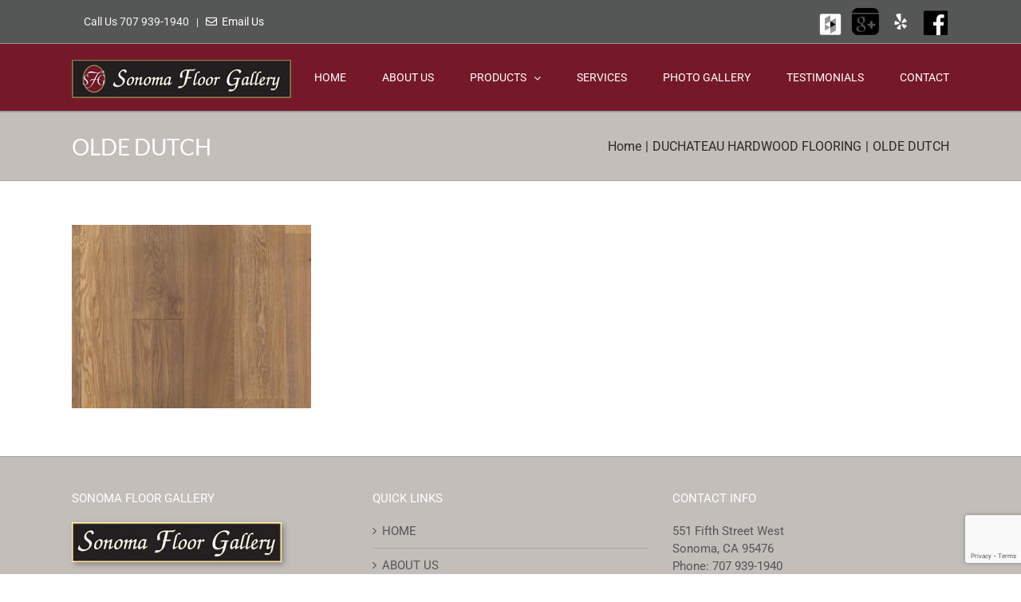

--- FILE ---
content_type: text/html; charset=UTF-8
request_url: https://sonomafloorgallery.com/duchateau/olde-dutch-2/
body_size: 11235
content:
<!DOCTYPE html>
<html class="avada-html-layout-wide avada-html-header-position-top" dir="ltr" lang="en-US" prefix="og: https://ogp.me/ns#" prefix="og: http://ogp.me/ns# fb: http://ogp.me/ns/fb#">
<head>
	<meta http-equiv="X-UA-Compatible" content="IE=edge" />
	<meta http-equiv="Content-Type" content="text/html; charset=utf-8"/>
	<meta name="viewport" content="width=device-width, initial-scale=1" />
	<title>OLDE DUTCH | Sonoma Floor Gallery</title>
	<style>img:is([sizes="auto" i], [sizes^="auto," i]) { contain-intrinsic-size: 3000px 1500px }</style>
	
		<!-- All in One SEO 4.9.0 - aioseo.com -->
	<meta name="robots" content="max-image-preview:large" />
	<link rel="canonical" href="https://sonomafloorgallery.com/duchateau/olde-dutch-2/" />
	<meta name="generator" content="All in One SEO (AIOSEO) 4.9.0" />
		<meta property="og:locale" content="en_US" />
		<meta property="og:site_name" content="Sonoma Floor Gallery | Your Choice for Hardwood Floors Services in Sonoma" />
		<meta property="og:type" content="article" />
		<meta property="og:title" content="OLDE DUTCH | Sonoma Floor Gallery" />
		<meta property="og:url" content="https://sonomafloorgallery.com/duchateau/olde-dutch-2/" />
		<meta property="article:published_time" content="2018-03-30T21:24:36+00:00" />
		<meta property="article:modified_time" content="2018-03-30T21:30:53+00:00" />
		<meta name="twitter:card" content="summary" />
		<meta name="twitter:title" content="OLDE DUTCH | Sonoma Floor Gallery" />
		<script type="application/ld+json" class="aioseo-schema">
			{"@context":"https:\/\/schema.org","@graph":[{"@type":"BreadcrumbList","@id":"https:\/\/sonomafloorgallery.com\/duchateau\/olde-dutch-2\/#breadcrumblist","itemListElement":[{"@type":"ListItem","@id":"https:\/\/sonomafloorgallery.com#listItem","position":1,"name":"Home","item":"https:\/\/sonomafloorgallery.com","nextItem":{"@type":"ListItem","@id":"https:\/\/sonomafloorgallery.com\/duchateau\/olde-dutch-2\/#listItem","name":"OLDE DUTCH"}},{"@type":"ListItem","@id":"https:\/\/sonomafloorgallery.com\/duchateau\/olde-dutch-2\/#listItem","position":2,"name":"OLDE DUTCH","previousItem":{"@type":"ListItem","@id":"https:\/\/sonomafloorgallery.com#listItem","name":"Home"}}]},{"@type":"ItemPage","@id":"https:\/\/sonomafloorgallery.com\/duchateau\/olde-dutch-2\/#itempage","url":"https:\/\/sonomafloorgallery.com\/duchateau\/olde-dutch-2\/","name":"OLDE DUTCH | Sonoma Floor Gallery","inLanguage":"en-US","isPartOf":{"@id":"https:\/\/sonomafloorgallery.com\/#website"},"breadcrumb":{"@id":"https:\/\/sonomafloorgallery.com\/duchateau\/olde-dutch-2\/#breadcrumblist"},"author":{"@id":"https:\/\/sonomafloorgallery.com\/author\/GEDfloor\/#author"},"creator":{"@id":"https:\/\/sonomafloorgallery.com\/author\/GEDfloor\/#author"},"datePublished":"2018-03-30T21:24:36-07:00","dateModified":"2018-03-30T21:30:53-07:00"},{"@type":"Organization","@id":"https:\/\/sonomafloorgallery.com\/#organization","name":"Sonoma Floor Gallery","description":"Your Choice for Hardwood Floors Services in Sonoma","url":"https:\/\/sonomafloorgallery.com\/"},{"@type":"Person","@id":"https:\/\/sonomafloorgallery.com\/author\/GEDfloor\/#author","url":"https:\/\/sonomafloorgallery.com\/author\/GEDfloor\/","name":"GEDfloor","image":{"@type":"ImageObject","@id":"https:\/\/sonomafloorgallery.com\/duchateau\/olde-dutch-2\/#authorImage","url":"https:\/\/secure.gravatar.com\/avatar\/96724fae37120ac9a2a156d2a063fff41f85aef2fc091f761551fce1b76154c5?s=96&d=mm&r=g","width":96,"height":96,"caption":"GEDfloor"}},{"@type":"WebSite","@id":"https:\/\/sonomafloorgallery.com\/#website","url":"https:\/\/sonomafloorgallery.com\/","name":"Sonoma Floor Gallery","description":"Your Choice for Hardwood Floors Services in Sonoma","inLanguage":"en-US","publisher":{"@id":"https:\/\/sonomafloorgallery.com\/#organization"}}]}
		</script>
		<!-- All in One SEO -->

<link rel="alternate" type="application/rss+xml" title="Sonoma Floor Gallery &raquo; Feed" href="https://sonomafloorgallery.com/feed/" />
<link rel="alternate" type="application/rss+xml" title="Sonoma Floor Gallery &raquo; Comments Feed" href="https://sonomafloorgallery.com/comments/feed/" />
					<link rel="shortcut icon" href="https://sonomafloorgallery.com/wp-content/uploads/2018/03/favicon-32x32.jpg" type="image/x-icon" />
		
					<!-- Apple Touch Icon -->
			<link rel="apple-touch-icon" sizes="180x180" href="https://sonomafloorgallery.com/wp-content/uploads/2018/03/apple-icon-114x114.png">
		
					<!-- Android Icon -->
			<link rel="icon" sizes="192x192" href="https://sonomafloorgallery.com/wp-content/uploads/2018/03/apple-icon-57x57.png">
		
					<!-- MS Edge Icon -->
			<meta name="msapplication-TileImage" content="https://sonomafloorgallery.com/wp-content/uploads/2018/03/apple-icon-72x72.png">
				<link rel="alternate" type="application/rss+xml" title="Sonoma Floor Gallery &raquo; OLDE DUTCH Comments Feed" href="https://sonomafloorgallery.com/duchateau/olde-dutch-2/feed/" />
<script type="text/javascript">
/* <![CDATA[ */
window._wpemojiSettings = {"baseUrl":"https:\/\/s.w.org\/images\/core\/emoji\/16.0.1\/72x72\/","ext":".png","svgUrl":"https:\/\/s.w.org\/images\/core\/emoji\/16.0.1\/svg\/","svgExt":".svg","source":{"concatemoji":"https:\/\/sonomafloorgallery.com\/wp-includes\/js\/wp-emoji-release.min.js?ver=6.8.3"}};
/*! This file is auto-generated */
!function(s,n){var o,i,e;function c(e){try{var t={supportTests:e,timestamp:(new Date).valueOf()};sessionStorage.setItem(o,JSON.stringify(t))}catch(e){}}function p(e,t,n){e.clearRect(0,0,e.canvas.width,e.canvas.height),e.fillText(t,0,0);var t=new Uint32Array(e.getImageData(0,0,e.canvas.width,e.canvas.height).data),a=(e.clearRect(0,0,e.canvas.width,e.canvas.height),e.fillText(n,0,0),new Uint32Array(e.getImageData(0,0,e.canvas.width,e.canvas.height).data));return t.every(function(e,t){return e===a[t]})}function u(e,t){e.clearRect(0,0,e.canvas.width,e.canvas.height),e.fillText(t,0,0);for(var n=e.getImageData(16,16,1,1),a=0;a<n.data.length;a++)if(0!==n.data[a])return!1;return!0}function f(e,t,n,a){switch(t){case"flag":return n(e,"\ud83c\udff3\ufe0f\u200d\u26a7\ufe0f","\ud83c\udff3\ufe0f\u200b\u26a7\ufe0f")?!1:!n(e,"\ud83c\udde8\ud83c\uddf6","\ud83c\udde8\u200b\ud83c\uddf6")&&!n(e,"\ud83c\udff4\udb40\udc67\udb40\udc62\udb40\udc65\udb40\udc6e\udb40\udc67\udb40\udc7f","\ud83c\udff4\u200b\udb40\udc67\u200b\udb40\udc62\u200b\udb40\udc65\u200b\udb40\udc6e\u200b\udb40\udc67\u200b\udb40\udc7f");case"emoji":return!a(e,"\ud83e\udedf")}return!1}function g(e,t,n,a){var r="undefined"!=typeof WorkerGlobalScope&&self instanceof WorkerGlobalScope?new OffscreenCanvas(300,150):s.createElement("canvas"),o=r.getContext("2d",{willReadFrequently:!0}),i=(o.textBaseline="top",o.font="600 32px Arial",{});return e.forEach(function(e){i[e]=t(o,e,n,a)}),i}function t(e){var t=s.createElement("script");t.src=e,t.defer=!0,s.head.appendChild(t)}"undefined"!=typeof Promise&&(o="wpEmojiSettingsSupports",i=["flag","emoji"],n.supports={everything:!0,everythingExceptFlag:!0},e=new Promise(function(e){s.addEventListener("DOMContentLoaded",e,{once:!0})}),new Promise(function(t){var n=function(){try{var e=JSON.parse(sessionStorage.getItem(o));if("object"==typeof e&&"number"==typeof e.timestamp&&(new Date).valueOf()<e.timestamp+604800&&"object"==typeof e.supportTests)return e.supportTests}catch(e){}return null}();if(!n){if("undefined"!=typeof Worker&&"undefined"!=typeof OffscreenCanvas&&"undefined"!=typeof URL&&URL.createObjectURL&&"undefined"!=typeof Blob)try{var e="postMessage("+g.toString()+"("+[JSON.stringify(i),f.toString(),p.toString(),u.toString()].join(",")+"));",a=new Blob([e],{type:"text/javascript"}),r=new Worker(URL.createObjectURL(a),{name:"wpTestEmojiSupports"});return void(r.onmessage=function(e){c(n=e.data),r.terminate(),t(n)})}catch(e){}c(n=g(i,f,p,u))}t(n)}).then(function(e){for(var t in e)n.supports[t]=e[t],n.supports.everything=n.supports.everything&&n.supports[t],"flag"!==t&&(n.supports.everythingExceptFlag=n.supports.everythingExceptFlag&&n.supports[t]);n.supports.everythingExceptFlag=n.supports.everythingExceptFlag&&!n.supports.flag,n.DOMReady=!1,n.readyCallback=function(){n.DOMReady=!0}}).then(function(){return e}).then(function(){var e;n.supports.everything||(n.readyCallback(),(e=n.source||{}).concatemoji?t(e.concatemoji):e.wpemoji&&e.twemoji&&(t(e.twemoji),t(e.wpemoji)))}))}((window,document),window._wpemojiSettings);
/* ]]> */
</script>
<style id='wp-emoji-styles-inline-css' type='text/css'>

	img.wp-smiley, img.emoji {
		display: inline !important;
		border: none !important;
		box-shadow: none !important;
		height: 1em !important;
		width: 1em !important;
		margin: 0 0.07em !important;
		vertical-align: -0.1em !important;
		background: none !important;
		padding: 0 !important;
	}
</style>
<link rel='stylesheet' id='aioseo/css/src/vue/standalone/blocks/table-of-contents/global.scss-css' href='https://sonomafloorgallery.com/wp-content/plugins/all-in-one-seo-pack/dist/Lite/assets/css/table-of-contents/global.e90f6d47.css?ver=4.9.0' type='text/css' media='all' />
<link rel='stylesheet' id='mc4wp-form-themes-css' href='https://sonomafloorgallery.com/wp-content/plugins/mailchimp-for-wp/assets/css/form-themes.css?ver=4.10.8' type='text/css' media='all' />
<link rel='stylesheet' id='fusion-dynamic-css-css' href='https://sonomafloorgallery.com/wp-content/uploads/fusion-styles/4dc26f84ad62210d81d38441537f3b19.min.css?ver=3.14' type='text/css' media='all' />
<script type="text/javascript" src="https://sonomafloorgallery.com/wp-includes/js/jquery/jquery.min.js?ver=3.7.1" id="jquery-core-js"></script>
<script type="text/javascript" src="https://sonomafloorgallery.com/wp-includes/js/jquery/jquery-migrate.min.js?ver=3.4.1" id="jquery-migrate-js"></script>
<script type="text/javascript" src="//sonomafloorgallery.com/wp-content/plugins/revslider/sr6/assets/js/rbtools.min.js?ver=6.7.14" async id="tp-tools-js"></script>
<script type="text/javascript" src="//sonomafloorgallery.com/wp-content/plugins/revslider/sr6/assets/js/rs6.min.js?ver=6.7.14" async id="revmin-js"></script>
<link rel="https://api.w.org/" href="https://sonomafloorgallery.com/wp-json/" /><link rel="alternate" title="JSON" type="application/json" href="https://sonomafloorgallery.com/wp-json/wp/v2/media/729" /><link rel="EditURI" type="application/rsd+xml" title="RSD" href="https://sonomafloorgallery.com/xmlrpc.php?rsd" />
<meta name="generator" content="WordPress 6.8.3" />
<link rel='shortlink' href='https://sonomafloorgallery.com/?p=729' />
<link rel="alternate" title="oEmbed (JSON)" type="application/json+oembed" href="https://sonomafloorgallery.com/wp-json/oembed/1.0/embed?url=https%3A%2F%2Fsonomafloorgallery.com%2Fduchateau%2Folde-dutch-2%2F" />
<link rel="alternate" title="oEmbed (XML)" type="text/xml+oembed" href="https://sonomafloorgallery.com/wp-json/oembed/1.0/embed?url=https%3A%2F%2Fsonomafloorgallery.com%2Fduchateau%2Folde-dutch-2%2F&#038;format=xml" />
<style type="text/css" id="css-fb-visibility">@media screen and (max-width: 640px){.fusion-no-small-visibility{display:none !important;}body .sm-text-align-center{text-align:center !important;}body .sm-text-align-left{text-align:left !important;}body .sm-text-align-right{text-align:right !important;}body .sm-text-align-justify{text-align:justify !important;}body .sm-flex-align-center{justify-content:center !important;}body .sm-flex-align-flex-start{justify-content:flex-start !important;}body .sm-flex-align-flex-end{justify-content:flex-end !important;}body .sm-mx-auto{margin-left:auto !important;margin-right:auto !important;}body .sm-ml-auto{margin-left:auto !important;}body .sm-mr-auto{margin-right:auto !important;}body .fusion-absolute-position-small{position:absolute;top:auto;width:100%;}.awb-sticky.awb-sticky-small{ position: sticky; top: var(--awb-sticky-offset,0); }}@media screen and (min-width: 641px) and (max-width: 1024px){.fusion-no-medium-visibility{display:none !important;}body .md-text-align-center{text-align:center !important;}body .md-text-align-left{text-align:left !important;}body .md-text-align-right{text-align:right !important;}body .md-text-align-justify{text-align:justify !important;}body .md-flex-align-center{justify-content:center !important;}body .md-flex-align-flex-start{justify-content:flex-start !important;}body .md-flex-align-flex-end{justify-content:flex-end !important;}body .md-mx-auto{margin-left:auto !important;margin-right:auto !important;}body .md-ml-auto{margin-left:auto !important;}body .md-mr-auto{margin-right:auto !important;}body .fusion-absolute-position-medium{position:absolute;top:auto;width:100%;}.awb-sticky.awb-sticky-medium{ position: sticky; top: var(--awb-sticky-offset,0); }}@media screen and (min-width: 1025px){.fusion-no-large-visibility{display:none !important;}body .lg-text-align-center{text-align:center !important;}body .lg-text-align-left{text-align:left !important;}body .lg-text-align-right{text-align:right !important;}body .lg-text-align-justify{text-align:justify !important;}body .lg-flex-align-center{justify-content:center !important;}body .lg-flex-align-flex-start{justify-content:flex-start !important;}body .lg-flex-align-flex-end{justify-content:flex-end !important;}body .lg-mx-auto{margin-left:auto !important;margin-right:auto !important;}body .lg-ml-auto{margin-left:auto !important;}body .lg-mr-auto{margin-right:auto !important;}body .fusion-absolute-position-large{position:absolute;top:auto;width:100%;}.awb-sticky.awb-sticky-large{ position: sticky; top: var(--awb-sticky-offset,0); }}</style><meta name="generator" content="Powered by Slider Revolution 6.7.14 - responsive, Mobile-Friendly Slider Plugin for WordPress with comfortable drag and drop interface." />
<script>function setREVStartSize(e){
			//window.requestAnimationFrame(function() {
				window.RSIW = window.RSIW===undefined ? window.innerWidth : window.RSIW;
				window.RSIH = window.RSIH===undefined ? window.innerHeight : window.RSIH;
				try {
					var pw = document.getElementById(e.c).parentNode.offsetWidth,
						newh;
					pw = pw===0 || isNaN(pw) || (e.l=="fullwidth" || e.layout=="fullwidth") ? window.RSIW : pw;
					e.tabw = e.tabw===undefined ? 0 : parseInt(e.tabw);
					e.thumbw = e.thumbw===undefined ? 0 : parseInt(e.thumbw);
					e.tabh = e.tabh===undefined ? 0 : parseInt(e.tabh);
					e.thumbh = e.thumbh===undefined ? 0 : parseInt(e.thumbh);
					e.tabhide = e.tabhide===undefined ? 0 : parseInt(e.tabhide);
					e.thumbhide = e.thumbhide===undefined ? 0 : parseInt(e.thumbhide);
					e.mh = e.mh===undefined || e.mh=="" || e.mh==="auto" ? 0 : parseInt(e.mh,0);
					if(e.layout==="fullscreen" || e.l==="fullscreen")
						newh = Math.max(e.mh,window.RSIH);
					else{
						e.gw = Array.isArray(e.gw) ? e.gw : [e.gw];
						for (var i in e.rl) if (e.gw[i]===undefined || e.gw[i]===0) e.gw[i] = e.gw[i-1];
						e.gh = e.el===undefined || e.el==="" || (Array.isArray(e.el) && e.el.length==0)? e.gh : e.el;
						e.gh = Array.isArray(e.gh) ? e.gh : [e.gh];
						for (var i in e.rl) if (e.gh[i]===undefined || e.gh[i]===0) e.gh[i] = e.gh[i-1];
											
						var nl = new Array(e.rl.length),
							ix = 0,
							sl;
						e.tabw = e.tabhide>=pw ? 0 : e.tabw;
						e.thumbw = e.thumbhide>=pw ? 0 : e.thumbw;
						e.tabh = e.tabhide>=pw ? 0 : e.tabh;
						e.thumbh = e.thumbhide>=pw ? 0 : e.thumbh;
						for (var i in e.rl) nl[i] = e.rl[i]<window.RSIW ? 0 : e.rl[i];
						sl = nl[0];
						for (var i in nl) if (sl>nl[i] && nl[i]>0) { sl = nl[i]; ix=i;}
						var m = pw>(e.gw[ix]+e.tabw+e.thumbw) ? 1 : (pw-(e.tabw+e.thumbw)) / (e.gw[ix]);
						newh =  (e.gh[ix] * m) + (e.tabh + e.thumbh);
					}
					var el = document.getElementById(e.c);
					if (el!==null && el) el.style.height = newh+"px";
					el = document.getElementById(e.c+"_wrapper");
					if (el!==null && el) {
						el.style.height = newh+"px";
						el.style.display = "block";
					}
				} catch(e){
					console.log("Failure at Presize of Slider:" + e)
				}
			//});
		  };</script>
		<script type="text/javascript">
			var doc = document.documentElement;
			doc.setAttribute( 'data-useragent', navigator.userAgent );
		</script>
		
	</head>

<body data-rsssl=1 class="attachment wp-singular attachment-template-default attachmentid-729 attachment-jpeg wp-theme-Avada wp-child-theme-Avada-Child-Theme fusion-image-hovers fusion-pagination-sizing fusion-button_type-flat fusion-button_span-no fusion-button_gradient-linear avada-image-rollover-circle-no avada-image-rollover-yes avada-image-rollover-direction-center_vertical fusion-has-button-gradient fusion-body ltr fusion-sticky-header no-tablet-sticky-header no-mobile-sticky-header no-mobile-slidingbar avada-has-rev-slider-styles fusion-disable-outline fusion-sub-menu-fade mobile-logo-pos-left layout-wide-mode avada-has-boxed-modal-shadow-none layout-scroll-offset-full avada-has-zero-margin-offset-top fusion-top-header menu-text-align-center mobile-menu-design-modern fusion-hide-pagination-text fusion-header-layout-v3 avada-responsive avada-footer-fx-none avada-menu-highlight-style-arrow fusion-search-form-classic fusion-main-menu-search-overlay fusion-avatar-square avada-dropdown-styles avada-blog-layout-large avada-blog-archive-layout-large avada-header-shadow-no avada-menu-icon-position-left avada-has-megamenu-shadow avada-has-mainmenu-dropdown-divider avada-has-breadcrumb-mobile-hidden avada-has-titlebar-bar_and_content avada-has-pagination-padding avada-flyout-menu-direction-fade avada-ec-views-v1" data-awb-post-id="729">
		<a class="skip-link screen-reader-text" href="#content">Skip to content</a>

	<div id="boxed-wrapper">
		
		<div id="wrapper" class="fusion-wrapper">
			<div id="home" style="position:relative;top:-1px;"></div>
							
					
			<header class="fusion-header-wrapper">
				<div class="fusion-header-v3 fusion-logo-alignment fusion-logo-left fusion-sticky-menu- fusion-sticky-logo- fusion-mobile-logo-  fusion-mobile-menu-design-modern">
					
<div class="fusion-secondary-header">
	<div class="fusion-row">
		<div class="fusion-alignleft">
									<span style="float:left;color:#fff; padding:15px;"><a href="tel:+1-707-939-1940">Call Us 707 939-1940 </a> <span class="fusion-header-separtor">&nbsp;  | &nbsp;  </span> <a href="/cdn-cgi/l/email-protection#6d04030b022d1e020302000c0b0102021f0a0c0101081f14430e0200" style="color:#fff;"><i class="fa fa-envelope-o"></i>&nbsp;  Email Us</a></span>
			</div>
							<div class="fusion-alignright">
				<div class="fusion-social-links-header"><div class="fusion-social-networks boxed-icons"><div class="fusion-social-networks-wrapper"><a  class="awb-custom-image custom fusion-social-network-icon fusion-tooltip fusion-custom awb-icon-custom" style="position:relative;" data-placement="bottom" data-title="Houzz" data-toggle="tooltip" title="Houzz" href="https://sonomafloorgallery.com/wp-content/uploads/2018/03/houzz_white-e1520996388190.png" target="_blank" rel="noopener noreferrer nofollow"><span class="screen-reader-text">Houzz</span><img src="https://sonomafloorgallery.com/wp-content/uploads/2018/03/houzz_white-e1520996388190.png" style="width:auto;" alt="Houzz" /></a><a  class="awb-custom-image custom fusion-social-network-icon fusion-tooltip fusion-custom awb-icon-custom" style="position:relative;" data-placement="bottom" data-title="Google +" data-toggle="tooltip" title="Google +" href="https://www.google.com/search?q=sonoma+floor+gallery&amp;oq=sonoma+floor+gallery&amp;aqs=chrome..69i57j69i60l3.7207j1j7&amp;sourceid=chrome&amp;ie=UTF-8" target="_blank" rel="noopener noreferrer nofollow"><span class="screen-reader-text">Google +</span><img src="https://sonomafloorgallery.com/wp-content/uploads/2019/03/icons8-google-plus-60px.png" style="width:auto;" alt="Google +" /></a><a  class="awb-custom-image custom fusion-social-network-icon fusion-tooltip fusion-custom awb-icon-custom" style="position:relative;" data-placement="bottom" data-title="Yelp" data-toggle="tooltip" title="Yelp" href="https://sonomafloorgallery.com/wp-content/uploads/2018/03/Yelp_burst_white-e1520996727140.png" target="_blank" rel="noopener noreferrer nofollow"><span class="screen-reader-text">Yelp</span><img src="https://sonomafloorgallery.com/wp-content/uploads/2018/03/Yelp_burst_white-e1520996727140.png" style="width:auto;" alt="Yelp" /></a><a  class="awb-custom-image custom fusion-social-network-icon fusion-tooltip fusion-custom awb-icon-custom" style="position:relative;" data-placement="bottom" data-title="Facebook" data-toggle="tooltip" title="Facebook" href="https://sonomafloorgallery.com/wp-content/uploads/2018/03/FB-fLogo-white-e1520996887747.png" target="_blank" rel="noopener noreferrer nofollow"><span class="screen-reader-text">Facebook</span><img src="https://sonomafloorgallery.com/wp-content/uploads/2018/03/FB-fLogo-white-e1520996887747.png" style="width:auto;" alt="Facebook" /></a></div></div></div>
			</div>
			</div>
</div>
<div class="fusion-header-sticky-height"></div>
<div class="fusion-header">
	<div class="fusion-row">
					<div class="fusion-logo" data-margin-top="20px" data-margin-bottom="10px" data-margin-left="0px" data-margin-right="0px">
			<a class="fusion-logo-link"  href="https://sonomafloorgallery.com/" >

						<!-- standard logo -->
			<img src="https://sonomafloorgallery.com/wp-content/uploads/2018/04/logoSm275.png" srcset="https://sonomafloorgallery.com/wp-content/uploads/2018/04/logoSm275.png 1x" width="275" height="48" alt="Sonoma Floor Gallery Logo" data-retina_logo_url="" class="fusion-standard-logo" />

			
					</a>
		</div>		<nav class="fusion-main-menu" aria-label="Main Menu"><div class="fusion-overlay-search">		<form role="search" class="searchform fusion-search-form  fusion-search-form-classic" method="get" action="https://sonomafloorgallery.com/">
			<div class="fusion-search-form-content">

				
				<div class="fusion-search-field search-field">
					<label><span class="screen-reader-text">Search for:</span>
													<input type="search" value="" name="s" class="s" placeholder="Search..." required aria-required="true" aria-label="Search..."/>
											</label>
				</div>
				<div class="fusion-search-button search-button">
					<input type="submit" class="fusion-search-submit searchsubmit" aria-label="Search" value="&#xf002;" />
									</div>

				
			</div>


			
		</form>
		<div class="fusion-search-spacer"></div><a href="#" role="button" aria-label="Close Search" class="fusion-close-search"></a></div><ul id="menu-main" class="fusion-menu"><li  id="menu-item-50"  class="menu-item menu-item-type-post_type menu-item-object-page menu-item-home menu-item-50"  data-item-id="50"><a  href="https://sonomafloorgallery.com/" class="fusion-arrow-highlight"><span class="menu-text">HOME<span class="fusion-arrow-svg"><svg height="12px" width="23px">
					<path d="M0 0 L11.5 12 L23 0 Z" fill="#751829" class="header_border_color_stroke" stroke-width="1"/>
					</svg></span></span></a></li><li  id="menu-item-49"  class="menu-item menu-item-type-post_type menu-item-object-page menu-item-49"  data-item-id="49"><a  href="https://sonomafloorgallery.com/about-us/" class="fusion-arrow-highlight"><span class="menu-text">ABOUT US<span class="fusion-arrow-svg"><svg height="12px" width="23px">
					<path d="M0 0 L11.5 12 L23 0 Z" fill="#751829" class="header_border_color_stroke" stroke-width="1"/>
					</svg></span></span></a></li><li  id="menu-item-372"  class="menu-item menu-item-type-custom menu-item-object-custom menu-item-has-children menu-item-372 fusion-dropdown-menu"  data-item-id="372"><a  href="#" class="fusion-arrow-highlight"><span class="menu-text">PRODUCTS<span class="fusion-arrow-svg"><svg height="12px" width="23px">
					<path d="M0 0 L11.5 12 L23 0 Z" fill="#751829" class="header_border_color_stroke" stroke-width="1"/>
					</svg></span><span class="fusion-dropdown-svg"><svg height="12px" width="23px">
						<path d="M0 12 L11.5 0 L23 12 Z" fill="rgba(117,24,41,0.9)"/>
						</svg></span></span> <span class="fusion-caret"><i class="fusion-dropdown-indicator" aria-hidden="true"></i></span></a><ul class="sub-menu"><li  id="menu-item-514"  class="menu-item menu-item-type-custom menu-item-object-custom menu-item-514 fusion-dropdown-submenu" ><a  href="https://sonomafloorgallery.com/hardwood-flooring-products/" class="fusion-arrow-highlight"><span>HARDWOOD FLOORING</span></a></li><li  id="menu-item-51"  class="menu-item menu-item-type-custom menu-item-object-custom menu-item-51 fusion-dropdown-submenu" ><a  target="_blank" rel="noopener noreferrer" href="http://www.sonomafloorgalleryblinds.com/" class="fusion-arrow-highlight"><span>WINDOW COVERINGS</span></a></li><li  id="menu-item-45"  class="menu-item menu-item-type-post_type menu-item-object-page menu-item-45 fusion-dropdown-submenu" ><a  href="https://sonomafloorgallery.com/counter-tops-tile/" class="fusion-arrow-highlight"><span>STONE &#038; TILE</span></a></li><li  id="menu-item-43"  class="menu-item menu-item-type-post_type menu-item-object-page menu-item-43 fusion-dropdown-submenu" ><a  href="https://sonomafloorgallery.com/area-rugs/" class="fusion-arrow-highlight"><span>AREA RUGS</span></a></li></ul></li><li  id="menu-item-47"  class="menu-item menu-item-type-post_type menu-item-object-page menu-item-47"  data-item-id="47"><a  href="https://sonomafloorgallery.com/installation-services/" class="fusion-arrow-highlight"><span class="menu-text">SERVICES<span class="fusion-arrow-svg"><svg height="12px" width="23px">
					<path d="M0 0 L11.5 12 L23 0 Z" fill="#751829" class="header_border_color_stroke" stroke-width="1"/>
					</svg></span></span></a></li><li  id="menu-item-42"  class="menu-item menu-item-type-post_type menu-item-object-page menu-item-42"  data-item-id="42"><a  href="https://sonomafloorgallery.com/photo-gallery/" class="fusion-arrow-highlight"><span class="menu-text">PHOTO GALLERY<span class="fusion-arrow-svg"><svg height="12px" width="23px">
					<path d="M0 0 L11.5 12 L23 0 Z" fill="#751829" class="header_border_color_stroke" stroke-width="1"/>
					</svg></span></span></a></li><li  id="menu-item-41"  class="menu-item menu-item-type-post_type menu-item-object-page menu-item-41"  data-item-id="41"><a  href="https://sonomafloorgallery.com/testimonials/" class="fusion-arrow-highlight"><span class="menu-text">TESTIMONIALS<span class="fusion-arrow-svg"><svg height="12px" width="23px">
					<path d="M0 0 L11.5 12 L23 0 Z" fill="#751829" class="header_border_color_stroke" stroke-width="1"/>
					</svg></span></span></a></li><li  id="menu-item-1123"  class="menu-item menu-item-type-post_type menu-item-object-page menu-item-1123"  data-item-id="1123"><a  href="https://sonomafloorgallery.com/contact/" class="fusion-arrow-highlight"><span class="menu-text">CONTACT<span class="fusion-arrow-svg"><svg height="12px" width="23px">
					<path d="M0 0 L11.5 12 L23 0 Z" fill="#751829" class="header_border_color_stroke" stroke-width="1"/>
					</svg></span></span></a></li></ul></nav>	<div class="fusion-mobile-menu-icons">
							<a href="#" class="fusion-icon awb-icon-bars" aria-label="Toggle mobile menu" aria-expanded="false"></a>
		
		
		
			</div>

<nav class="fusion-mobile-nav-holder fusion-mobile-menu-text-align-left" aria-label="Main Menu Mobile"></nav>

					</div>
</div>
				</div>
				<div class="fusion-clearfix"></div>
			</header>
								
							<div id="sliders-container" class="fusion-slider-visibility">
					</div>
				
					
							
			<section class="avada-page-titlebar-wrapper" aria-label="Page Title Bar">
	<div class="fusion-page-title-bar fusion-page-title-bar-none fusion-page-title-bar-left">
		<div class="fusion-page-title-row">
			<div class="fusion-page-title-wrapper">
				<div class="fusion-page-title-captions">

																							<h1 class="entry-title">OLDE DUTCH</h1>

											
					
				</div>

															<div class="fusion-page-title-secondary">
							<nav class="fusion-breadcrumbs" aria-label="Breadcrumb"><ol class="awb-breadcrumb-list"><li class="fusion-breadcrumb-item awb-breadcrumb-sep awb-home" ><a href="https://sonomafloorgallery.com" class="fusion-breadcrumb-link"><span >Home</span></a></li><li class="fusion-breadcrumb-item awb-breadcrumb-sep" ><a href="https://sonomafloorgallery.com/duchateau/" class="fusion-breadcrumb-link"><span >DUCHATEAU HARDWOOD FLOORING</span></a></li><li class="fusion-breadcrumb-item"  aria-current="page"><span  class="breadcrumb-leaf">OLDE DUTCH</span></li></ol></nav>						</div>
									
			</div>
		</div>
	</div>
</section>

						<main id="main" class="clearfix ">
				<div class="fusion-row" style="">
<section id="content" style="width: 100%;">
					<div id="post-729" class="post-729 attachment type-attachment status-inherit hentry">
			<span class="entry-title rich-snippet-hidden">OLDE DUTCH</span><span class="vcard rich-snippet-hidden"><span class="fn"><a href="https://sonomafloorgallery.com/author/GEDfloor/" title="Posts by GEDfloor" rel="author">GEDfloor</a></span></span><span class="updated rich-snippet-hidden">2018-03-30T21:30:53-07:00</span>
									
			<div class="post-content">
				<p class="attachment"><a data-rel="iLightbox[postimages]" data-title="" data-caption="" href='https://sonomafloorgallery.com/wp-content/uploads/2018/03/Olde-Dutch.jpg'><img fetchpriority="high" decoding="async" width="300" height="230" src="https://sonomafloorgallery.com/wp-content/uploads/2018/03/Olde-Dutch-300x230.jpg" class="attachment-medium size-medium" alt="OLDE DUTCH" srcset="https://sonomafloorgallery.com/wp-content/uploads/2018/03/Olde-Dutch-200x153.jpg 200w, https://sonomafloorgallery.com/wp-content/uploads/2018/03/Olde-Dutch-300x230.jpg 300w, https://sonomafloorgallery.com/wp-content/uploads/2018/03/Olde-Dutch.jpg 400w" sizes="(max-width: 300px) 100vw, 300px" /></a></p>
							</div>
																													</div>
	</section>
						
					</div>  <!-- fusion-row -->
				</main>  <!-- #main -->
				
				
								
					
		<div class="fusion-footer">
					
	<footer class="fusion-footer-widget-area fusion-widget-area">
		<div class="fusion-row">
			<div class="fusion-columns fusion-columns-3 fusion-widget-area">
				
																									<div class="fusion-column col-lg-4 col-md-4 col-sm-4">
							<style type="text/css" data-id="text-6">@media (max-width: 800px){#text-6{text-align:initial !important;}}</style><section id="text-6" class="fusion-widget-mobile-align-initial fusion-widget-align-left fusion-footer-widget-column widget widget_text" style="text-align: left;"><h4 class="widget-title">SONOMA FLOOR GALLERY</h4>			<div class="textwidget"><div class="fusion-image-element fusion-image-align-left in-legacy-container" style="text-align:left;--awb-caption-title-font-family:var(--h2_typography-font-family);--awb-caption-title-font-weight:var(--h2_typography-font-weight);--awb-caption-title-font-style:var(--h2_typography-font-style);--awb-caption-title-size:var(--h2_typography-font-size);--awb-caption-title-transform:var(--h2_typography-text-transform);--awb-caption-title-line-height:var(--h2_typography-line-height);--awb-caption-title-letter-spacing:var(--h2_typography-letter-spacing);"><span class=" fusion-imageframe imageframe-dropshadow imageframe-1 hover-type-none" style="-webkit-box-shadow: 3px 3px 7px rgba(0,0,0,0.3);box-shadow: 3px 3px 7px rgba(0,0,0,0.3);margin-right:25px;float:left;"><img decoding="async" width="263" height="50" title="Sonoma-Floor-Gallery" src="https://sonomafloorgallery.com/wp-content/uploads/2018/12/Sonoma-Floor-Gallery.jpg" alt class="img-responsive wp-image-1963" srcset="https://sonomafloorgallery.com/wp-content/uploads/2018/12/Sonoma-Floor-Gallery-200x38.jpg 200w, https://sonomafloorgallery.com/wp-content/uploads/2018/12/Sonoma-Floor-Gallery.jpg 263w" sizes="(max-width: 800px) 100vw, 263px" /></span></div></div>
		<div style="clear:both;"></div></section><section id="text-7" class="fusion-footer-widget-column widget widget_text"><h4 class="widget-title">ABOUT</h4>			<div class="textwidget">Sonoma Floor Gallery is Sonoma’s premier surface resource for your home or business. Our large selection of hardwood floors, sophisticated tiles, luxurious wall covering and counter tops will help bring your designs to life.</div>
		<div style="clear:both;"></div></section>																					</div>
																										<div class="fusion-column col-lg-4 col-md-4 col-sm-4">
							<section id="nav_menu-2" class="fusion-footer-widget-column widget widget_nav_menu"><h4 class="widget-title">QUICK LINKS</h4><div class="menu-quick-links-container"><ul id="menu-quick-links" class="menu"><li id="menu-item-279" class="menu-item menu-item-type-post_type menu-item-object-page menu-item-home menu-item-279"><a href="https://sonomafloorgallery.com/">HOME</a></li>
<li id="menu-item-278" class="menu-item menu-item-type-post_type menu-item-object-page menu-item-278"><a href="https://sonomafloorgallery.com/about-us/">ABOUT US</a></li>
<li id="menu-item-371" class="menu-item menu-item-type-custom menu-item-object-custom menu-item-371"><a href="https://sonomafloorgallery.com/hardwood-flooring-products/">PRODUCTS</a></li>
<li id="menu-item-276" class="menu-item menu-item-type-post_type menu-item-object-page menu-item-276"><a href="https://sonomafloorgallery.com/installation-services/">SERVICES</a></li>
<li id="menu-item-275" class="menu-item menu-item-type-post_type menu-item-object-page menu-item-275"><a href="https://sonomafloorgallery.com/photo-gallery/">PHOTO GALLERY</a></li>
<li id="menu-item-274" class="menu-item menu-item-type-post_type menu-item-object-page menu-item-274"><a href="https://sonomafloorgallery.com/testimonials/">TESTIMONIALS</a></li>
<li id="menu-item-1416" class="menu-item menu-item-type-post_type menu-item-object-page menu-item-1416"><a href="https://sonomafloorgallery.com/contact/">CONTACT</a></li>
</ul></div><div style="clear:both;"></div></section>																					</div>
																										<div class="fusion-column fusion-column-last col-lg-4 col-md-4 col-sm-4">
							<style type="text/css" data-id="contact_info-widget-2">@media (max-width: 800px){#contact_info-widget-2{text-align:initial !important;}}</style><section id="contact_info-widget-2" class="fusion-widget-mobile-align-initial fusion-widget-align-left fusion-footer-widget-column widget contact_info" style="text-align: left;"><h4 class="widget-title">Contact Info</h4>
		<div class="contact-info-container">
							<p class="address">551 Fifth Street West <br> Sonoma, CA 95476</p>
			
							<p class="phone">Phone: <a href="tel:707 939-1940">707 939-1940</a></p>
			
			
			
												<p class="email">Email: <a href="/cdn-cgi/l/email-protection#[base64]">Sonoma Floor Gallery</a></p>
							
					</div>
		<div style="clear:both;"></div></section><section id="text-8" class="fusion-footer-widget-column widget widget_text" style="border-style: solid;border-color:transparent;border-width:0px;"><h4 class="widget-title">member</h4>			<div class="textwidget"><div class="fusion-image-element fusion-image-align-left in-legacy-container" style="text-align:left;--awb-caption-title-font-family:var(--h2_typography-font-family);--awb-caption-title-font-weight:var(--h2_typography-font-weight);--awb-caption-title-font-style:var(--h2_typography-font-style);--awb-caption-title-size:var(--h2_typography-font-size);--awb-caption-title-transform:var(--h2_typography-text-transform);--awb-caption-title-line-height:var(--h2_typography-line-height);--awb-caption-title-letter-spacing:var(--h2_typography-letter-spacing);"><span class=" fusion-imageframe imageframe-none imageframe-2 hover-type-none" style="margin-right:25px;float:left;"><img decoding="async" width="150" height="150" title="National Wood Flooring Association" src="https://sonomafloorgallery.com/wp-content/uploads/2018/04/nfta150.jpg" alt class="img-responsive wp-image-1555" srcset="https://sonomafloorgallery.com/wp-content/uploads/2018/04/nfta150-66x66.jpg 66w, https://sonomafloorgallery.com/wp-content/uploads/2018/04/nfta150.jpg 150w" sizes="(max-width: 150px) 100vw, 150px" /></span></div></div>
		<div style="clear:both;"></div></section>																					</div>
																																				
				<div class="fusion-clearfix"></div>
			</div> <!-- fusion-columns -->
		</div> <!-- fusion-row -->
	</footer> <!-- fusion-footer-widget-area -->

	
	<footer id="footer" class="fusion-footer-copyright-area fusion-footer-copyright-center">
		<div class="fusion-row">
			<div class="fusion-copyright-content">

				<div class="fusion-copyright-notice">
		<div>
		© Copyright 2017 - <script data-cfasync="false" src="/cdn-cgi/scripts/5c5dd728/cloudflare-static/email-decode.min.js"></script><script>document.write(new Date().getFullYear());</script> | All Rights Reserved | 
<br>
We and our partners use cookies to deliver our services. By using our website, you agree to the use of cookies as  described in our <a href="https://sonomafloorgallery.com/privacy-policy/" target="_blank">  Privacy Policy</a>	</div>
</div>

			</div> <!-- fusion-fusion-copyright-content -->
		</div> <!-- fusion-row -->
	</footer> <!-- #footer -->
		</div> <!-- fusion-footer -->

		
																</div> <!-- wrapper -->
		</div> <!-- #boxed-wrapper -->
				<a class="fusion-one-page-text-link fusion-page-load-link" tabindex="-1" href="#" aria-hidden="true">Page load link</a>

		<div class="avada-footer-scripts">
			<script type="text/javascript">var fusionNavIsCollapsed=function(e){var t,n;window.innerWidth<=e.getAttribute("data-breakpoint")?(e.classList.add("collapse-enabled"),e.classList.remove("awb-menu_desktop"),e.classList.contains("expanded")||window.dispatchEvent(new CustomEvent("fusion-mobile-menu-collapsed",{detail:{nav:e}})),(n=e.querySelectorAll(".menu-item-has-children.expanded")).length&&n.forEach(function(e){e.querySelector(".awb-menu__open-nav-submenu_mobile").setAttribute("aria-expanded","false")})):(null!==e.querySelector(".menu-item-has-children.expanded .awb-menu__open-nav-submenu_click")&&e.querySelector(".menu-item-has-children.expanded .awb-menu__open-nav-submenu_click").click(),e.classList.remove("collapse-enabled"),e.classList.add("awb-menu_desktop"),null!==e.querySelector(".awb-menu__main-ul")&&e.querySelector(".awb-menu__main-ul").removeAttribute("style")),e.classList.add("no-wrapper-transition"),clearTimeout(t),t=setTimeout(()=>{e.classList.remove("no-wrapper-transition")},400),e.classList.remove("loading")},fusionRunNavIsCollapsed=function(){var e,t=document.querySelectorAll(".awb-menu");for(e=0;e<t.length;e++)fusionNavIsCollapsed(t[e])};function avadaGetScrollBarWidth(){var e,t,n,l=document.createElement("p");return l.style.width="100%",l.style.height="200px",(e=document.createElement("div")).style.position="absolute",e.style.top="0px",e.style.left="0px",e.style.visibility="hidden",e.style.width="200px",e.style.height="150px",e.style.overflow="hidden",e.appendChild(l),document.body.appendChild(e),t=l.offsetWidth,e.style.overflow="scroll",t==(n=l.offsetWidth)&&(n=e.clientWidth),document.body.removeChild(e),jQuery("html").hasClass("awb-scroll")&&10<t-n?10:t-n}fusionRunNavIsCollapsed(),window.addEventListener("fusion-resize-horizontal",fusionRunNavIsCollapsed);</script>
		<script>
			window.RS_MODULES = window.RS_MODULES || {};
			window.RS_MODULES.modules = window.RS_MODULES.modules || {};
			window.RS_MODULES.waiting = window.RS_MODULES.waiting || [];
			window.RS_MODULES.defered = false;
			window.RS_MODULES.moduleWaiting = window.RS_MODULES.moduleWaiting || {};
			window.RS_MODULES.type = 'compiled';
		</script>
		<script type="speculationrules">
{"prefetch":[{"source":"document","where":{"and":[{"href_matches":"\/*"},{"not":{"href_matches":["\/wp-*.php","\/wp-admin\/*","\/wp-content\/uploads\/*","\/wp-content\/*","\/wp-content\/plugins\/*","\/wp-content\/themes\/Avada-Child-Theme\/*","\/wp-content\/themes\/Avada\/*","\/*\\?(.+)"]}},{"not":{"selector_matches":"a[rel~=\"nofollow\"]"}},{"not":{"selector_matches":".no-prefetch, .no-prefetch a"}}]},"eagerness":"conservative"}]}
</script>
<link rel='stylesheet' id='rs-plugin-settings-css' href='//sonomafloorgallery.com/wp-content/plugins/revslider/sr6/assets/css/rs6.css?ver=6.7.14' type='text/css' media='all' />
<style id='rs-plugin-settings-inline-css' type='text/css'>
#rs-demo-id {}
</style>
<script type="module"  src="https://sonomafloorgallery.com/wp-content/plugins/all-in-one-seo-pack/dist/Lite/assets/table-of-contents.95d0dfce.js?ver=4.9.0" id="aioseo/js/src/vue/standalone/blocks/table-of-contents/frontend.js-js"></script>
<script type="text/javascript" src="https://sonomafloorgallery.com/wp-includes/js/dist/hooks.min.js?ver=4d63a3d491d11ffd8ac6" id="wp-hooks-js"></script>
<script type="text/javascript" src="https://sonomafloorgallery.com/wp-includes/js/dist/i18n.min.js?ver=5e580eb46a90c2b997e6" id="wp-i18n-js"></script>
<script type="text/javascript" id="wp-i18n-js-after">
/* <![CDATA[ */
wp.i18n.setLocaleData( { 'text direction\u0004ltr': [ 'ltr' ] } );
/* ]]> */
</script>
<script type="text/javascript" src="https://sonomafloorgallery.com/wp-content/plugins/contact-form-7/includes/swv/js/index.js?ver=6.1.3" id="swv-js"></script>
<script type="text/javascript" id="contact-form-7-js-before">
/* <![CDATA[ */
var wpcf7 = {
    "api": {
        "root": "https:\/\/sonomafloorgallery.com\/wp-json\/",
        "namespace": "contact-form-7\/v1"
    }
};
/* ]]> */
</script>
<script type="text/javascript" src="https://sonomafloorgallery.com/wp-content/plugins/contact-form-7/includes/js/index.js?ver=6.1.3" id="contact-form-7-js"></script>
<script type="text/javascript" src="https://sonomafloorgallery.com/wp-includes/js/comment-reply.min.js?ver=6.8.3" id="comment-reply-js" async="async" data-wp-strategy="async"></script>
<script type="text/javascript" src="https://www.google.com/recaptcha/api.js?render=6Lfcbt0bAAAAALG7Pbqf9XCwS8uFx6AqQQ445dmo&amp;ver=3.0" id="google-recaptcha-js"></script>
<script type="text/javascript" src="https://sonomafloorgallery.com/wp-includes/js/dist/vendor/wp-polyfill.min.js?ver=3.15.0" id="wp-polyfill-js"></script>
<script type="text/javascript" id="wpcf7-recaptcha-js-before">
/* <![CDATA[ */
var wpcf7_recaptcha = {
    "sitekey": "6Lfcbt0bAAAAALG7Pbqf9XCwS8uFx6AqQQ445dmo",
    "actions": {
        "homepage": "homepage",
        "contactform": "contactform"
    }
};
/* ]]> */
</script>
<script type="text/javascript" src="https://sonomafloorgallery.com/wp-content/plugins/contact-form-7/modules/recaptcha/index.js?ver=6.1.3" id="wpcf7-recaptcha-js"></script>
<script type="text/javascript" src="https://sonomafloorgallery.com/wp-content/uploads/fusion-scripts/69b002ad5c2e8c7d86eb3c2f9eed06f2.min.js?ver=3.14" id="fusion-scripts-js"></script>
				<script type="text/javascript">
				jQuery( document ).ready( function() {
					var ajaxurl = 'https://sonomafloorgallery.com/wp-admin/admin-ajax.php';
					if ( 0 < jQuery( '.fusion-login-nonce' ).length ) {
						jQuery.get( ajaxurl, { 'action': 'fusion_login_nonce' }, function( response ) {
							jQuery( '.fusion-login-nonce' ).html( response );
						});
					}
				});
				</script>
				<script type="application/ld+json">{"@context":"https:\/\/schema.org","@type":"BreadcrumbList","itemListElement":[{"@type":"ListItem","position":1,"name":"Home","item":"https:\/\/sonomafloorgallery.com"},{"@type":"ListItem","position":2,"name":"DUCHATEAU HARDWOOD FLOORING","item":"https:\/\/sonomafloorgallery.com\/duchateau\/"}]}</script>		</div>

			<section class="to-top-container to-top-right" aria-labelledby="awb-to-top-label">
		<a href="#" id="toTop" class="fusion-top-top-link">
			<span id="awb-to-top-label" class="screen-reader-text">Go to Top</span>

					</a>
	</section>
		<script defer src="https://static.cloudflareinsights.com/beacon.min.js/vcd15cbe7772f49c399c6a5babf22c1241717689176015" integrity="sha512-ZpsOmlRQV6y907TI0dKBHq9Md29nnaEIPlkf84rnaERnq6zvWvPUqr2ft8M1aS28oN72PdrCzSjY4U6VaAw1EQ==" data-cf-beacon='{"version":"2024.11.0","token":"3cb1d98e48f2434db009db3d5303ecec","r":1,"server_timing":{"name":{"cfCacheStatus":true,"cfEdge":true,"cfExtPri":true,"cfL4":true,"cfOrigin":true,"cfSpeedBrain":true},"location_startswith":null}}' crossorigin="anonymous"></script>
</body>
</html>


--- FILE ---
content_type: text/html; charset=utf-8
request_url: https://www.google.com/recaptcha/api2/anchor?ar=1&k=6Lfcbt0bAAAAALG7Pbqf9XCwS8uFx6AqQQ445dmo&co=aHR0cHM6Ly9zb25vbWFmbG9vcmdhbGxlcnkuY29tOjQ0Mw..&hl=en&v=TkacYOdEJbdB_JjX802TMer9&size=invisible&anchor-ms=20000&execute-ms=15000&cb=4zsec5ayo79f
body_size: 45696
content:
<!DOCTYPE HTML><html dir="ltr" lang="en"><head><meta http-equiv="Content-Type" content="text/html; charset=UTF-8">
<meta http-equiv="X-UA-Compatible" content="IE=edge">
<title>reCAPTCHA</title>
<style type="text/css">
/* cyrillic-ext */
@font-face {
  font-family: 'Roboto';
  font-style: normal;
  font-weight: 400;
  src: url(//fonts.gstatic.com/s/roboto/v18/KFOmCnqEu92Fr1Mu72xKKTU1Kvnz.woff2) format('woff2');
  unicode-range: U+0460-052F, U+1C80-1C8A, U+20B4, U+2DE0-2DFF, U+A640-A69F, U+FE2E-FE2F;
}
/* cyrillic */
@font-face {
  font-family: 'Roboto';
  font-style: normal;
  font-weight: 400;
  src: url(//fonts.gstatic.com/s/roboto/v18/KFOmCnqEu92Fr1Mu5mxKKTU1Kvnz.woff2) format('woff2');
  unicode-range: U+0301, U+0400-045F, U+0490-0491, U+04B0-04B1, U+2116;
}
/* greek-ext */
@font-face {
  font-family: 'Roboto';
  font-style: normal;
  font-weight: 400;
  src: url(//fonts.gstatic.com/s/roboto/v18/KFOmCnqEu92Fr1Mu7mxKKTU1Kvnz.woff2) format('woff2');
  unicode-range: U+1F00-1FFF;
}
/* greek */
@font-face {
  font-family: 'Roboto';
  font-style: normal;
  font-weight: 400;
  src: url(//fonts.gstatic.com/s/roboto/v18/KFOmCnqEu92Fr1Mu4WxKKTU1Kvnz.woff2) format('woff2');
  unicode-range: U+0370-0377, U+037A-037F, U+0384-038A, U+038C, U+038E-03A1, U+03A3-03FF;
}
/* vietnamese */
@font-face {
  font-family: 'Roboto';
  font-style: normal;
  font-weight: 400;
  src: url(//fonts.gstatic.com/s/roboto/v18/KFOmCnqEu92Fr1Mu7WxKKTU1Kvnz.woff2) format('woff2');
  unicode-range: U+0102-0103, U+0110-0111, U+0128-0129, U+0168-0169, U+01A0-01A1, U+01AF-01B0, U+0300-0301, U+0303-0304, U+0308-0309, U+0323, U+0329, U+1EA0-1EF9, U+20AB;
}
/* latin-ext */
@font-face {
  font-family: 'Roboto';
  font-style: normal;
  font-weight: 400;
  src: url(//fonts.gstatic.com/s/roboto/v18/KFOmCnqEu92Fr1Mu7GxKKTU1Kvnz.woff2) format('woff2');
  unicode-range: U+0100-02BA, U+02BD-02C5, U+02C7-02CC, U+02CE-02D7, U+02DD-02FF, U+0304, U+0308, U+0329, U+1D00-1DBF, U+1E00-1E9F, U+1EF2-1EFF, U+2020, U+20A0-20AB, U+20AD-20C0, U+2113, U+2C60-2C7F, U+A720-A7FF;
}
/* latin */
@font-face {
  font-family: 'Roboto';
  font-style: normal;
  font-weight: 400;
  src: url(//fonts.gstatic.com/s/roboto/v18/KFOmCnqEu92Fr1Mu4mxKKTU1Kg.woff2) format('woff2');
  unicode-range: U+0000-00FF, U+0131, U+0152-0153, U+02BB-02BC, U+02C6, U+02DA, U+02DC, U+0304, U+0308, U+0329, U+2000-206F, U+20AC, U+2122, U+2191, U+2193, U+2212, U+2215, U+FEFF, U+FFFD;
}
/* cyrillic-ext */
@font-face {
  font-family: 'Roboto';
  font-style: normal;
  font-weight: 500;
  src: url(//fonts.gstatic.com/s/roboto/v18/KFOlCnqEu92Fr1MmEU9fCRc4AMP6lbBP.woff2) format('woff2');
  unicode-range: U+0460-052F, U+1C80-1C8A, U+20B4, U+2DE0-2DFF, U+A640-A69F, U+FE2E-FE2F;
}
/* cyrillic */
@font-face {
  font-family: 'Roboto';
  font-style: normal;
  font-weight: 500;
  src: url(//fonts.gstatic.com/s/roboto/v18/KFOlCnqEu92Fr1MmEU9fABc4AMP6lbBP.woff2) format('woff2');
  unicode-range: U+0301, U+0400-045F, U+0490-0491, U+04B0-04B1, U+2116;
}
/* greek-ext */
@font-face {
  font-family: 'Roboto';
  font-style: normal;
  font-weight: 500;
  src: url(//fonts.gstatic.com/s/roboto/v18/KFOlCnqEu92Fr1MmEU9fCBc4AMP6lbBP.woff2) format('woff2');
  unicode-range: U+1F00-1FFF;
}
/* greek */
@font-face {
  font-family: 'Roboto';
  font-style: normal;
  font-weight: 500;
  src: url(//fonts.gstatic.com/s/roboto/v18/KFOlCnqEu92Fr1MmEU9fBxc4AMP6lbBP.woff2) format('woff2');
  unicode-range: U+0370-0377, U+037A-037F, U+0384-038A, U+038C, U+038E-03A1, U+03A3-03FF;
}
/* vietnamese */
@font-face {
  font-family: 'Roboto';
  font-style: normal;
  font-weight: 500;
  src: url(//fonts.gstatic.com/s/roboto/v18/KFOlCnqEu92Fr1MmEU9fCxc4AMP6lbBP.woff2) format('woff2');
  unicode-range: U+0102-0103, U+0110-0111, U+0128-0129, U+0168-0169, U+01A0-01A1, U+01AF-01B0, U+0300-0301, U+0303-0304, U+0308-0309, U+0323, U+0329, U+1EA0-1EF9, U+20AB;
}
/* latin-ext */
@font-face {
  font-family: 'Roboto';
  font-style: normal;
  font-weight: 500;
  src: url(//fonts.gstatic.com/s/roboto/v18/KFOlCnqEu92Fr1MmEU9fChc4AMP6lbBP.woff2) format('woff2');
  unicode-range: U+0100-02BA, U+02BD-02C5, U+02C7-02CC, U+02CE-02D7, U+02DD-02FF, U+0304, U+0308, U+0329, U+1D00-1DBF, U+1E00-1E9F, U+1EF2-1EFF, U+2020, U+20A0-20AB, U+20AD-20C0, U+2113, U+2C60-2C7F, U+A720-A7FF;
}
/* latin */
@font-face {
  font-family: 'Roboto';
  font-style: normal;
  font-weight: 500;
  src: url(//fonts.gstatic.com/s/roboto/v18/KFOlCnqEu92Fr1MmEU9fBBc4AMP6lQ.woff2) format('woff2');
  unicode-range: U+0000-00FF, U+0131, U+0152-0153, U+02BB-02BC, U+02C6, U+02DA, U+02DC, U+0304, U+0308, U+0329, U+2000-206F, U+20AC, U+2122, U+2191, U+2193, U+2212, U+2215, U+FEFF, U+FFFD;
}
/* cyrillic-ext */
@font-face {
  font-family: 'Roboto';
  font-style: normal;
  font-weight: 900;
  src: url(//fonts.gstatic.com/s/roboto/v18/KFOlCnqEu92Fr1MmYUtfCRc4AMP6lbBP.woff2) format('woff2');
  unicode-range: U+0460-052F, U+1C80-1C8A, U+20B4, U+2DE0-2DFF, U+A640-A69F, U+FE2E-FE2F;
}
/* cyrillic */
@font-face {
  font-family: 'Roboto';
  font-style: normal;
  font-weight: 900;
  src: url(//fonts.gstatic.com/s/roboto/v18/KFOlCnqEu92Fr1MmYUtfABc4AMP6lbBP.woff2) format('woff2');
  unicode-range: U+0301, U+0400-045F, U+0490-0491, U+04B0-04B1, U+2116;
}
/* greek-ext */
@font-face {
  font-family: 'Roboto';
  font-style: normal;
  font-weight: 900;
  src: url(//fonts.gstatic.com/s/roboto/v18/KFOlCnqEu92Fr1MmYUtfCBc4AMP6lbBP.woff2) format('woff2');
  unicode-range: U+1F00-1FFF;
}
/* greek */
@font-face {
  font-family: 'Roboto';
  font-style: normal;
  font-weight: 900;
  src: url(//fonts.gstatic.com/s/roboto/v18/KFOlCnqEu92Fr1MmYUtfBxc4AMP6lbBP.woff2) format('woff2');
  unicode-range: U+0370-0377, U+037A-037F, U+0384-038A, U+038C, U+038E-03A1, U+03A3-03FF;
}
/* vietnamese */
@font-face {
  font-family: 'Roboto';
  font-style: normal;
  font-weight: 900;
  src: url(//fonts.gstatic.com/s/roboto/v18/KFOlCnqEu92Fr1MmYUtfCxc4AMP6lbBP.woff2) format('woff2');
  unicode-range: U+0102-0103, U+0110-0111, U+0128-0129, U+0168-0169, U+01A0-01A1, U+01AF-01B0, U+0300-0301, U+0303-0304, U+0308-0309, U+0323, U+0329, U+1EA0-1EF9, U+20AB;
}
/* latin-ext */
@font-face {
  font-family: 'Roboto';
  font-style: normal;
  font-weight: 900;
  src: url(//fonts.gstatic.com/s/roboto/v18/KFOlCnqEu92Fr1MmYUtfChc4AMP6lbBP.woff2) format('woff2');
  unicode-range: U+0100-02BA, U+02BD-02C5, U+02C7-02CC, U+02CE-02D7, U+02DD-02FF, U+0304, U+0308, U+0329, U+1D00-1DBF, U+1E00-1E9F, U+1EF2-1EFF, U+2020, U+20A0-20AB, U+20AD-20C0, U+2113, U+2C60-2C7F, U+A720-A7FF;
}
/* latin */
@font-face {
  font-family: 'Roboto';
  font-style: normal;
  font-weight: 900;
  src: url(//fonts.gstatic.com/s/roboto/v18/KFOlCnqEu92Fr1MmYUtfBBc4AMP6lQ.woff2) format('woff2');
  unicode-range: U+0000-00FF, U+0131, U+0152-0153, U+02BB-02BC, U+02C6, U+02DA, U+02DC, U+0304, U+0308, U+0329, U+2000-206F, U+20AC, U+2122, U+2191, U+2193, U+2212, U+2215, U+FEFF, U+FFFD;
}

</style>
<link rel="stylesheet" type="text/css" href="https://www.gstatic.com/recaptcha/releases/TkacYOdEJbdB_JjX802TMer9/styles__ltr.css">
<script nonce="wkxpkOd2z8n6bW_iHt4k9Q" type="text/javascript">window['__recaptcha_api'] = 'https://www.google.com/recaptcha/api2/';</script>
<script type="text/javascript" src="https://www.gstatic.com/recaptcha/releases/TkacYOdEJbdB_JjX802TMer9/recaptcha__en.js" nonce="wkxpkOd2z8n6bW_iHt4k9Q">
      
    </script></head>
<body><div id="rc-anchor-alert" class="rc-anchor-alert"></div>
<input type="hidden" id="recaptcha-token" value="[base64]">
<script type="text/javascript" nonce="wkxpkOd2z8n6bW_iHt4k9Q">
      recaptcha.anchor.Main.init("[\x22ainput\x22,[\x22bgdata\x22,\x22\x22,\[base64]/[base64]/[base64]/[base64]/[base64]/[base64]/[base64]/[base64]/[base64]/[base64]/[base64]/[base64]/[base64]/[base64]/[base64]\\u003d\\u003d\x22,\[base64]\\u003d\x22,\x22SMK2w5TDs1tIw6J1L8O5w4EMFcKwNiBUw6QGasOHAAgJw4Mtw7hjwpR1czJTKAbDqcOpZhzChTQGw7nDhcKow5XDq07DlF3CmcK3w7s0w53DjEt6HMOvw4www4bCmx3DqgTDhsOPw6rCmRvCmMOdwoPDrU3DmcO5wr/[base64]/[base64]/DnATDrx7Du8O6w5UHZMK/wojDvncrM3PDlF7DiMKmw7/Dpjw9w5HChsOUNcOOMEsBw6rCkG0LwppyQMOlwq7CsH3CgMKqwoNPJcO2w5HClifDvTLDiMKjKTRpwpETK2dMVsKAwr0XJz7CkMOwwoQmw4DDlsKGKh8ywrZ/wovDnMKobgJ5XMKXMHN0wrgfwovDo00rJsKww74YAX9BCEZSIks2w6shbcOiG8OqTQ3CssOIeEPDv0LCrcKwdcOOJ04heMOsw7h8fsOFejnDncOVD8KHw4NewrczGnfDvcO2UsKyRF7Cp8Kvw5gSw5MEw7fCssO/w71yT104Z8K5w7cXCMOlwoEZwqJ/wopDBcK2QHXCv8OOP8KTf8O8JBLCrMOdwoTCnsOMakhOw6bDsj8jOjvCm1nDqRAfw6bDmhPCkwYKcWHCnnpOwoDDlsOvw7fDtiInw77Dq8OCw5HCjj0fAsKHwrtFwr5GL8OPASzCt8O7H8KXFlLCrMKbwoYGwr4uPcKJworCmwIiw6/Dv8OVIAHCkwQzw7Fmw7XDsMOWw5goworCtl4Uw4s1w4cNYlDCssO9BcOIKsOuO8K/[base64]/[base64]/DmwZnwo9Jw6gJwpskw4/DnsKLw4nDnUPDoE3DtlBmS8O+QMOzwqVaw7jDpiTDtMO9YMOcw44BbW0Dw4kDwoQTWsKYw6kNFioYw57CmHY8RcOYZ1fCsUBxwrQDLh/[base64]/DqcKtwp3Dijxww5FNBA7DhSd0ZcOOw4LCkkZdw6JyGl/[base64]/CljLCqlnCoE9VWcK2w51geik3wphSZwjChQ0Qf8Kiwq3CrAZ2w4zCmTLCmsOHwrXDo2nDl8KrIsKlw73CpSHDpsOHwo7CnmzCrjhCwrYOwpoyGG/CpsK7w4nDu8O0FMOyGDbCtMO4bSIow7gNXXHDsy7ChVsxL8OiT3jCtUHCkMK3wpLCg8KCWms4w6/DusKiwplKw7syw7nCtB3CuMKkw6k9w4V4w5xpwplpJsKDFlHCpcOzwqLDvsOONcKDw7vDp18nWsOdXn/DiX5gdMKnKMOLw6lyZl5two8PwqDCmcOMUF/DmcK4DsOQKcOqw7jCrwBfV8KRwrRELV/CgRHCmR3Dn8Kxwq5SKUDCtsKMwqPDmCRjRMOFw4/[base64]/bTkaFMKrDk3DhQDCnMOVw7VVw5FLw7VcY25wPcKTGC/CkMKiQcOpL2VDY2nCjWBywpLCkm1BX8OWw4d9wrUQw6Y+wpMZSkJUXsKmUsOjwptOwrRQwqnDm8O5DMOOwo9EMEtRYsObw751CDBlWTQxw4/Dj8OTIsOvZsODEG/CghjDq8KdC8KWZx53w5fDscKtXcOiw4VuO8KjCEbCjsOsw6XCpGbCvTx7w6DCksO0w7QlanR3P8K+ORnCnjXCm0ATwrHDsMOrw7DDlxjDpSJxGRwNaMKvwrRnOMOJw7pBwrB4G8Kqwo/DgMOdw64Vw7bDghxHL0jDt8Ocw6wCYMKxwr7Ch8KUwq3CokkqwqI+bBMJenM0w7h8wrFpw7QFZcKbL8Ocwr/DuEZHesKVw6fDusKkGn0Iwp7CskDDlxbDlhvCp8KBYjlDIcKOb8Osw5piw6PCh3LCjMOHw7TCj8KOw4wOfk9hcMOOfX3CkMOjHAMpw6E+wqjDpcOBwqPCnMOawp3Dpyh7w7XCt8KMwpxDw6DDvi1ewobDjMKnw6R5wowzL8KVEsOLw6/ClW17XA5AwpHDhMKew4fCs0jDmnbDuSjCrlrChQvCnkQIwr4URz/Ct8Kkw6fChMK/w4R9HDXCsMKnw5HDphoPGcKPwofCnRRQwrFQNE0wwq55IizDonwqwrAiNlY5wq3Cql0VwphPEMKXVxzDvDnCvcOVw6PDisKraMKpwrMYwrfCpcKzwpFCMcOKwpLCrcK7OMOhVzPDksOgATjDhWJhLMKrwrvCpMObVcKhRMKZw4DCm0bCvA/DlkrDul3Cp8Ogbz9Rw5sxwrPDusOneEHDtE/Djj51w6rDqcOPGMKIw4ADwqJfw5HDhMO0DcKzAx3CvcOHw4nDpwXDunfDu8K2wo4zOsOhFkg1VcOpBsKQKsOoK1g+QcKUwpoKOkDCpsK/[base64]/ChcOUFsK8VWLDvykSw4VSWcKnw6MswrMSCcOBIjHDsMKQZMK2w77DosO+A0EeDsKgwqnDjjFDwojCiR/CscOyOcOHMQzDhjnDgiLCssK/[base64]/Ct8OmRsKgwo3CtyXDi0FFwoo+w5h7wpc5wq04w5FITMKoZsKYw6HDvMO3EcO2CiPCnRpoU8OtwqnDkMOHw5VEcMOqAsOpwoPDoMOlUWdIwrPCjFHDs8OeJMOYwrrCpgvCqhR2ZMOTOwl5BsOuw65kw5EcwqjCk8OmKxZ3w6LCpBLCu8K7cAMhw7DCsC/CpcOlwpDDjXjClh4/LE/DoSs8UsK6wqDCkE/DrsODASzDqxEQPVYBC8O/TGfDp8OIwrZVw5sDw6pfWcKswqfDucKzwpfDik3Dm2c7AsOnH8OvPlfCs8O5XQE4bMO5fWJKHSjDjsOlwrLDq2/Dn8KKw6wSw5EWwqMDwq07T13DmsOfNcK5LMO7A8KLHsKswqEsw6pycyMvZGATw5DDoW/DjVRdwojCi8OYRDshGQDDusKzMwd/FcK1C2bCjMK9J1k9wqhow67ChsO6SGPCvR7Dt8K6wpHChMKcGRbCuFTDqlLCrsOeBUDDsjcHLDTCvjI0w6/[base64]/w4jDtGAXPhnDnWcgFsOWfFh7LVN6D0ktPTjCgVrDsHTDnC4XwpgpwrMoRcKZUwkZOcOsw7DCk8KXw7nCi1ZOw4kaRMKJWcOMEFDChApmw7FScknDtQDCvsONw4zCmkhZdSfDtRpoUsO3w611HyVafENSaEgUO2/CkinCqsKoV27DqxzDhEfCngDDuUzDiBDCl2nCgcOiV8KKRHXDusOYRRUOGUZ5dCbCuVUxThV4acKYwonCu8OsY8KKTMOdN8KFW2oMc19hw4vDncOAPV54w7DDrlrChsOCw4TDrQTCnHMewpZpwpk4JcKNw4bDg1ALwrvDmWjCssKTL8Oiw5IJF8KrdnR/BsKKwr1lwqnDqRPDlsKLw7fCkMKYw643w7HCkFrDksKjKMK3w6TDlMOOwpDCoGrDv1V/VxLCvy8LwrUzw4XCuCLCjsKSw5XDpTAwNcKBw7HDvcKrBcOywqQ6w5DDucOrw4rDhMO8wofDusOOEjEiQRorw7dtNMOCH8KIfSgGUCN4woLDlcO2wpdjwrLDqhMFwppcwo3DpDfClCltwpbDmlXCjsO/[base64]/LSFNOsO3XRMKw7BGOsOlw4omwrNbVRkHw5IAwoDDqcKWNcO9w4zChynDhGsORhvDj8KULSltw4/CtWnChMOWw4cUR27Cm8OCPl7DrMOwR2V8eMOsf8Khw55IYw/DocOWw5PCphvCiMKvPcKNcsO/[base64]/[base64]/CjBA+LndrIAovOsKrwpNow6EXwp/DhMOaJ8KODsOJw6nChcOqWUzDhMKhw6TDkQMmw5xJw6LCt8OgA8KvDcO6CAh/w7c0W8OhMEAawrzDrhPDtVlswr9dK3rDtsOJPFNNKTHDu8O0wrULMMKkw5HCq8KRw6DDjAEJcmLCicKuwpLDmVotwqfDoMOuwrwDw7/DqMKXwpTChsKeZTo4wpfCon/DlQ00wpvCg8KxwrAdFMOFw5dMK8KswociFsOYwrbCr8KrK8OKC8KNwpTCpn7DkcKMw68MZsOOL8KdV8Oqw4zCiMOKOcOidwjDijYIwrpRwrjDiMOCIMO6NMOjPMOKPVoqfQ/CmzbChsKzBxVcw4Mow4HCj2t8LEjCljdyXMOjDsKmw6TDoMOLw47DtjDCninDtlVXwprCrjnCscKvwprDmD/CqMK9w4ZDw6gsw7gOw6wtKCXCtEXDtHg+w7/CgiFfWsKcwro4wog6I8Ktw5nCv8OTCsKYwrDDnzPCmiXCny7ChsKyKyErwpZUQ3Auwr7DunozMynCvMKtGcKnK2/Dj8KHFMO7fcOlEUPDuijCqcKjaU10RcOQbsK9wqzDsX3DtmwewrHDr8O4fcO6w4rCt2XDj8ODw4nDhcKyAcOywqPDmCBrw7kxJsOyw5jCn0labWvDtgZNw7HCsMO4f8Ouw7LDlsKTD8Kxw59xScKwNMK1IMKTMms/w5NFwop7w458w4fDmi5uwqtWQ0LCv1V5wqLDisOPM1kQPGZ3fWHDgcO2wpjCoQNYw4sWKThLEH96wrkDVEcmJWYQC1PCqQ1vw7HDpQzCpsK7w5/CjCZ6LGkIwpHDil3CrMOswqxpw6NHw6fDs8Kywp0JeinCtcKAw50JwrRswrrCs8Kmw5jDokxUaRxOw7NXNzQkfAPDvMKrwrlcUmluW3M7wr/CvHjDsUTDsmzCpi3Di8KbQDgpwo/[base64]/[base64]/DmhrDhiPCv8OhNjzChMOtw77DtX7CmcOOw4TDsBt0w6PCjcO9MTVJwpARw5kqLRbDulxZGcO5wpd9wo3DnxZwwpFxecOLCsKBwr/[base64]/DpC8rw5wtbDhQUcO3wpZlw7IRw5sWD3J/[base64]/CkgJkwqx5ecKIw7Rww7d+woXDqcOzDxbChAvCsndzwpYlTMOtw5HDu8OjZMO9w5nDjcKtw6BrOBPDosKEwpLCjsO/[base64]/[base64]/[base64]/DvxFhfzlzExrDi8KTw7t5woHDisOcw6dYw4PDvGIVw7U2UMKLXcO4SMKowrDCksKWDD/Cils0wrE/wr4QwqEew55ub8OBw4/CqjEsDMOdWWLDrMOSF3zDtk1Dek/DqRTDm1vDtsKFwoJgw7ZnFxbDjBc9wojCpcKaw45FZ8KMYzzDpBPDnMO5woUwTcOKw4Red8Orw6zCksKAw7rDssKdwphNw4YOZ8OUwqsjwpbCoh0fOMO5w6/DhCBZwrvCpcKLHwVmw6V9wrLCmcKSwpYLesK8w6kEworDq8KNL8KgJ8Ksw5gxAEXCvsKyw607Og3DtzbCtwk2w6zClGQKwpDCg8OBPcKqDh07w5nCvcKTehTDqsKwPTjDvlfCtm/DijNsdMOpN8KnWsOzw4ttw5krwpzDsMOIwqTCszbDlMO3wqgmworCmmXDiA9JEwR/RyrDhsOewoQSBcKiwrZpwpRRwpk9WsKRw5TCscOERglzHsOuwpV+w5HCi3lFMMOtZ0DCnsOhaMKJfsOHw5J+w7VWGMO1AsK+DcOnw6rDpMKLw4vCq8OEKWrCjMODwr0Kw5rDk1tzwqNxwrnDhRwfwo/ChTR+wrrDn8K4Gy55M8KBw6leNXzDi3XDo8KAwpkTw4/CukXDjsKsw5sFW10Swr8rw6bCg8KqQMKYw5fCt8K8w7MSw6DCrsOiwqQKK8KrwpkLw63Ci15UTFxFw6LDrER6w6vCo8Ohc8OCwoBYV8OPesORw4sJwq/DtsOkwrXDmDDDiCLDpXPCgRTDgMO0CnjDi8KewoZcT23CmzrCg17DpQ/[base64]/w55kbcOgwpHCvgrCkcKcwp3CqcKgFwLDhgPDuMKjR8OAAFYYNlk2w5HDn8OMw5gJwpdUw7VJw5NcCnV3IUQOwpvCnm17BsOlw7rCqMKlYxzDp8K0C20rwrgaN8OWwoPCkcKmw71/OU8pw5N9R8K/IjXDosKjw5AJw4jDkcKyNcKqP8K8YcOwAcOow7fDrcOWw7nCnSLCrsOSR8KTwrk9IlXDlijCtMORw7XCi8K8w5rCsEbCl8OGwqIrSsKMYcKRdiIRw7JXwoQbeGAsCcOJfSPDkhvCl8OaViTCtDfDnUQFEMOwwqnCpsOaw4BQw5Eaw5p2RsOxUcKfFMK/wowrYsKkwpgUET7Cm8KnWsKOwqvChcOba8KnChjCgQViw79oUR/ChCc9JsKKwpfDr3nDlAh/KsOXU2fCnAjCucOqbMOew7LDmVUzO8OpIMKhwp8hwpjCvljDoR8lw4PDu8KdFMOHHcOow7BGw6FKUsO2RjIIw70SIifDjMKfw5FXI8OzwrzCmWoGMcOnwp3Dh8Oew6bDqlkBWsK/JMKbwrE0NxQdw6wTwqPDk8Kmwpkwbg7DnSrDt8KAw7RVwroGwojCrgZ0J8O0Jjs3w5rDhRDDgsKswrFywonCjsOUDnlpTMKbwovDlcK3HcO/wqJHw4IOwoQfDcO5wrLDncO7w6rDgcKywoF1JMOXHV7CrhIzwrcDw7RpKsOdCAQiQS/CtsKJWgsPHmMjwo8CwoDCoGfCnXE9wp0/M8OzV8OrwoZ/[base64]/Cq1HCkcO6WkvClgjCv0kRF3PDmC5GNsKMRsKGPGfCln3DhsKKwp1NwqMhDDrCgsKTw4VACUTCp1HDsFZBZ8OTw5fChElZw6HCq8KTH3Row5bCgsOoSFXDv38Lw4JucsKPdsKGw5PDoVrDl8KCw7/CocKhwpBZXMO3w4HCmTk0w6/[base64]/w6QaIcKMwpgNEkHDnD9/R1LCkMKDw5TDqsOvw4ZNF0LCoxfCkDbDg8ORCSHCmyjClcKPw7lkwpnDsMKkWMKxwqseASp6wpDDt8KhdBojA8ObY8O/D0zCi8OGwrlrEMOwMiAJwrDCjsOrVsKZw7bDg0HCvW85RmoPYEzDrMKtwqLCnmEQSMOPHsOWw67DgsO3A8Ocw64vDsO3wrIdwq0Xwq3CrsKJDsK8wrHDr8K2AMOZw7fDrcOqwp3DnhTDtSRKw6BlJcKtwrDCssKvYMKUw6nDpMOyJzMiw4/[base64]/ChCAcLXh8awDCj8OsUR8dw5ghD8Ozw6gaT8O3dcOHwrLDkBHCosOJw5jCqwZXwo/DpAbCicKCTsK1w4fCrB9nw4lJDMObw4doJ1DDo2Vrd8OEwrfCqMOOwpbChi1zwqxmdXbDoVTCqjfDvcOySFgow7LDpMKnwrzDqsKdw4jCrcORGk/[base64]/[base64]/DoMKpwpzDsD1CR8KnSW3DjR7Cr8OKwqdldQfCssKYdREFDznDoMODwoc0w5PDhsO8wrXCuMOxwqHDuDLCmEMoEnlIw6vCosO8BSvCm8OrwpFBw4PDhMOLwoXCscOiw6zCpsOYwqvCusK8TMORbMKXw4jCgGZ8w7vCljEVf8OdECYzE8O7w6RVwq5Ow5XDlsO/[base64]/[base64]/wpRGwplRw4duw41Pw4oHw4vDlsOCMSdiwp9MQ1vDvsK/[base64]/CmRzCq1/Cv3V/w5XDukYkZFIzWsKSa8KUwobDusKYAsKdw4wiCMKpwprDuMOUwpTDhcKUwq/Dsx3CoB/CnnFNBknDtzPCki3CosObLcOzdkBxdkHCsMOXbnjDpMOIwqLCj8OzJ2EuwrXDkFPDnsK+wqg6w4IaVMOMIcOldMOpYm3Dkh7CnsOwHB1nw7low7hvwpvDpH0BTHErNcOzw6dvXg/CusODQsKkRsOMwo0aw57CrwjDgBjDliPCmsKUfsOaOURNIB58YcKRNsO2MsOHGU9Cw5TDsyDCusOPesK0wofDpsO+wrdhacKKwqjClR3CgMKcwovCsA1KwrVfw4/[base64]/DqFnCligrwo3CviLDhSnCucO+ZlQHwoTDugbDvTnCsMKiYxkbXcK3w5x5LDnDksKDwpLCp8Kpa8KvwrApZkcYQjXDogzCl8O5HcKzaWPCmkB8XsKiw4tDw4Z+wozCvsOMwovCpsKzAcO8Rh/DpsOiwrnCnEJ7wpM6RsKPw5IPW8OdE1/Dt1jCkhEcEcKVfX3DqMKWwojCuzjDszzDuMK2XWVUwrfCjSHCgW3Ckz5wNMK3RsOuF1vDucKDwqfCtcKPVzfCskMfBMONKcOrwotZw7LCgcO/McK8w63CizLCvADCnzUOSMKFcC4uw7fCogFNasOUwpPCo0fDngg6wqxywoYdB0jCq1fCukDDoBLCi23DjDjCmsO6wqc7w5Nzw7TCp2JCwql5wrrCr1HCpsK7w77ChcOsbMOYw6d+BD1owrXCt8O+w5Myw7TCnMK+Gm7DhgrDsETCrMK/dMOPw6Zqw7dUwpJYw68hw7kzw5bDuMKMc8OWwrXDqMKjScKSY8O9NMKELcOVw4/Cr1A4w6QhwpYuwpnDvHTDimvCoCfDqETDmQbChxQGXEMXwr/CrBLDmsKdBDEdcjrDrsKlYiTDqyPDvwvCu8KUwpfDt8KSKn3Drx8iwrU3w7hQwqd/[base64]/woTDkUHCkF0YJsKSw7Fwwq1xHAFkwo3DrMKBPMO8TsKsw598w7PDnTzCkMKkDmvDnCDCmsKmw6BSPSXDvVJBwqYEw5YwLB7DlcOpw6k+HXXCmMKDdyvDnlkzwr/CgjTCiHfDpVEEwrDDoVHDgCtiAkwuw5zCjg/CnsKRMy9LdcOtJXbCocKlw4XDkDPCpcKOZ3Fdw45PwpkRfWzCvjPDscOqw64Dw4rDmhXDuChowr/DuyVcD2oQwp8swrLDiMOlw6tsw7sfZ8OIbFVFEC5bNW/CpcKiwqcXwrJ/[base64]/CjkgPHsOgw7TDpcOLw74VO0d5QWHCj8K6w4AWXcORGX7CrMKHYV3Dq8OVw7B9bsKlTcKxccKqfMKLwoxrw5bCozgpwo5tw5LDrzxqwqLClGQ9wqjDgnhfBcOZw69qw4/[base64]/CoE5GCsO1PMKzRxfCgFMJDErDjGjDjMO3wrEcbMKVesKtw5JkA8KaPsOiw73Dr1TCjMOywrUoYsO3bi0bDMOQw4rCtcOJw5XCm2x2w6VUwpDCh0MPNzJkw4LCnDrDvUoSayIbNxdkw6fDkgUgPg1LK8O3w40Kw5nCpsObaMOhwrlNGsKyF8KAanp/w6/[base64]/DhgnCncKNYMKhw4oWw6YWw7QbQMO5DsKsw4nDkMKzFSBUwozDg8KWw4sjdcOiwrnCngDCiMODw5UTw4jCu8KXwonCu8KEw6PDocKywo11w73Dt8KlQG0hQ8KSwrfDlsOKw7kBOTcdw7l2ZG3ClyjDqMO4w4/Cq8Kxd8O/U0nDtC0rwpgDw4pew4HCqzLDsMOYWyjCukTCv8Oiw6zDgUfDoRjCisO6w7gZLQLCgjA5w6lVwqxfw6EZd8OgVDMJwqDCoMOSwr7CkS7CiVvCpUnDkz3DpDBMBMOQH3MRIcKkwrjCkh4Zw5PDuTjDr8KWdcKwI2fCisKtw7LChHjDuggEwo/Cph8OZXFhwpkJHMOTEMKUw6jCvETDmFnCg8KxUcKaNxVQUjYWw6LDvsOAw6nCi3tsfVXDmyguL8OtVB8oWl3DjBjDgREMwrAOwrsuZ8KAw6Jow41cw61hbMOkDW4wODLCv1fCtxAMWmQbUAPDucKaw78zw4LDq8KUw45YwoXCn8K7FBtWwozCuTbCq1YsU8O/[base64]/XcKHwqnCqS8owpU6bGgawprDiD7DisKcw6nCm8KqFR8sw7LDisOVw4rCkT/DqnJqw7F0FsK+SsKWw5TCs8Kmwr7DlQfCgMOxLMKcI8KvwrPDlTxvR31YAsKgccKfEsKPwqPCtMOSw5Iiw5ltw6nCsg4PworCrE7DhX3Ch1/Cu30+w4zDgMKQGsKFwod3YSAkwp3CuMOxLEzCvVdLwosaw7Z+McK/R08pVsOuNWDDqh17wqgtw5fDq8Ouf8KxfMO8wrlRw4TCqsK3S8OzUsO+FsK9aUI0woPCsMOcNATCuEnDh8KJX1ZZdjIpEA/CnsO2FcOOw4BIPsKbw51aO1DCsi/Ci1TCnFrCu8OIDxzCuMOYQsOdw60AGMK1KDHDq8KSGCtjUsKTOjVow41oQsOAISvDjMOUw7TCmRtbaMK6dS4Qw7k+w7DCjMOrKsKnUcOVw75/wonDhcKYw6nDmWIDRcOUwqVHwrPDgEE3w6XDtzrCt8KZwq5gwpDDlyfDtzhJw7RfYsKUw4DCrWPDksKYwrTDl8Kdw5tLDcOcwqtmCMKdfsKaScOaw7jDvnE4w7dLO0pvMDtlaRjCgMOgCVzCscO/dMO1wqHCsTLDv8OoLzdjWsO/fw0/dcOqCnHDvAcPEcKRw7PCscOobnDDqjjDp8OnwoTDnsKLRcK3wpXCvzvCnMO4w6g5wo53IyTDgWwQwrVww4hLOFxhwpjDi8KqE8OmClTDhUQcwovDtcKdw7nDo0cYw5XDvMKrZ8K9Lj9cbBLDgXgLR8Kgwq/DmU4uOmh+Rh/Cu0zDszk1wrJBE0fChmXDgFZhZ8K+w6fCgjLDgcKbEFx4w4lfOX90w67DusOKw4AZw4Baw615w73DuBUYKw/CrnN8M8KxJMOgwp3DsHnDgBHDoSAJaMKEwpt5IDfCnMO2wqbCpxHDisKNw4XDkRp1DAbChQXDmMO4w6BWw5PClSxKwpDDlGMfw6rDvUQIKcKSacK1AMKjw48Kw7/Dh8KLNEnDiQ3DizvCkEzDkWPDlHrCowLCs8KqLcKGE8KyJcKqcXXChHl4wpDCnVMrPh8iLwLDrTnCqQfDscOLR0Q9wphzw6lVw4XCssKGJllNw5rCncKUwoTDhMKLwpfDm8OUf37CuWJNCMKYw4jDjgMDw60Cb23DtT97wqbCucKwSS/CpMK9Q8OWw7XDtzcqbsOfwqfCrWdhGcOcwpcfwpVowrfDhQHDpyYMEMOfw6N8w6E4w6ptUMOGew3DssKTw7IARsKQRMKCH0bDs8K4FhE/[base64]/CoxVTwoPDkyzDm8O8wrLDucOFw7HCncK2wpZkfcKgBwPCq8OJX8KVR8KAwrApw5XDnDQOwpfDiDFaw5jDjjdaXhTDm1HCj8OSwoDDt8OPwoYdKA0Nw6nCssKiOcKww4hAwpHCiMOBw4HDtsKFPMOww4rChGcAwoodUhZiwrkWXcKJRxJow5UNwo/[base64]/CuMOsVsKHP8KHw63CscKPJWBuwqbCgMK3PcKbEB/DonzDu8O7w74MOUPDuh7CsMOUw6fDmg4PN8OQwocsw4I3wp8jTgBBDCsFw43DliISEcKlwqhYw4FIw63CosOUw63Coi43wp4tw4dgcxEowr5AwpJFw7/DgihMw4vCgMOfwqYiKsODAsOnw5ciw4bCigDDk8KLw6fDrMKjw6kQccOBwrsacMOSw7XDhsKKwosed8Kxw7QswrjCkyXDucKswpgVRsKEXUs5w4TDhMKKX8K/Sn02Z8Oyw54YT8KiJsOWw5ogMGFKOMKnQcKPwpRZS8OuccOywq1ewp/DtEnDsMOZw5XDknbCssKwUkjCsMK7T8KiOMObwo/DoilzNcKUwr/DlcKdSMOBwqAFw4bClBcnw6YWb8K4wq/[base64]/Cuxp7YMKtdWvCnXPCo2HCusKce8OAw43CocOqRMO9V2vCjsKMwpx6w6wKTMONwpnDuh3Ch8K7YiFYwpMRwp/CujDDkiTCnB8BwrNKGg3CgcOawqHCrsK2Y8Ozwp7CmhvDjyBRSQrCrDd6b2JcwofCnsO+DMKbwqsyw53DmSTDtsOlDRnCkMOEwqLDgRoTw4cewo/CuErCk8KQwoY7wooUJDjDljfCn8KRw6MEw7nCnsOcwoXCkMKGDg43wpbDnDxsJW3Cg8OtEsO8JcKWwrpUY8KlBMKTw7A0PA0iOF0jw5zDiiTDpiYOKcKiY2/DkMOVIkbCqcOlB8K1w6ckXgXCqAdSdQHDgypEwrh3wr/[base64]/Dmy/DmWtlw7dxwoMRwoPCqyDDiWbCpMO7YlfChl7Dn8KNC8KeExRMTkjDv1UjwqPCssKcw57CiMOswpTDqT7CjkrDhnfDkxvDisKIfMK+w4owwpZJeWR5woDDl30Fw4gCA35Mwpd1QcKtGA3CvX5swr42QsK8NMO8wpgXwrzDqsOyacKpHMOgDCQ/[base64]/[base64]/DhmE0ccOqTn/Dryx9wrrCusOAYgfDqVZUw4zCji/Cmi9LAVXCiA8PGAYrEcKsw7PCmhnDhMKJVkImwqBAwrzClRZcMMKIKwnCpCsaw4nCkVcFcsOLw5/Ch31OcCrClcKXVipWYwbCvERhwqlMwowvfFobw6MmO8KfdMKhIzMtDV12w5fDm8K0RUbDgiciZ3LCoWVIX8K+F8KzwpJsU3hNw44Pw6vDmzjDrMKfwqB+YknDpMKaXl7DmQ0Aw7VYDXpGJSV4wpTDncKGw6HCusK2wrnDglfCmAFvOcOXw4BgdcKWbXHCmTQuw5/CqsK6w5jDl8OOw7nCkzfClTHDp8OfwpApwrvCusOIU2ZTZcKBw4XDkW3DlDbCjAHCv8KvHzdDGHAfbFdOwqMDwptOwqvCnsOswpJlw4/[base64]/Cn8OBGsOJccO9w4zDjsK6ej5EcHPCnVosPMOrasKkRUsLd3Upwppywo3CicKdfxpqEMK9wozDocOKDsOYwpjDgcKBOG/[base64]/[base64]/CkcKZJMO0w7nDg0vCmjnDisOtLcKdLWkSw67Dv8Kdw5LChQ5Xw6TCpsKrw48tPsOHIMOYEsO3QBdMYcO/w6fCtn0oJMOnCFA4cnnCizfDu8O0DWVRwr7Du1xpw6FgFirCoBJmw4rCvgjCk1FjOHpdwq/CsUFlHcO8wpIbwoXDhH0Gw6bCti9+cMOtB8KQHsOQO8OeaFnDlS5Cw6fDgzvDmDNwRsKXw7YOwpPDvMOKeMOcGXfDnMOqb8O1CsKkw77DisK0Nx4heMO5w5bCnU/Cm2YUwpswUcK0woTCosOxOy49bsOHw4jDj3RWdsKuw6HDo3PCp8Omw5xRamNZwp/Cg3TDtsOnw6o7wofDmcKSw4rDvVYYJzfCh8KiKMOAwrrDtsK5w6EQw77CqsK8G2vDmsKxVhjCnMK1Xj7CsB/[base64]/CsWdMw6RjIU/DpxTCnlTCm8OoU8O5JsOIdsOrbSB9AV41wrZ1C8Kjw7jCgl4kw44kw67Du8KSQMOAwogKw7fCgk/CsAQxMVrDgVHCox4/[base64]/DuMOVG8OfwoxrwrjClmDCmMKxZcOMAsO9fibChE1LwqJPVsOGwo/DtUB8wqQHccKTDhnDisOow4BSwo/CnW4bw73CsV15w4vDjhwLw4MXw755LCnCrcK/fMOJwpVzwo/Cm8KAwqfCjmfDg8OoWMKBw47DmcOFAsO5wqrCpnbDhcOKTAfDrGUzYcO9wpjCk8O/[base64]/[base64]/ClMO1YSRxeQ4uwpgFwp0Cw5vDmDPChcK4wrcDGsOPwqHCoUfCsz/DlMKCHQ3DqR44NRjCh8OHZjIhfA7DpMOTSjVYScOiwqRSGcOGw5fCsxbDkVNhw7pgHl1Lw6AmdGPDgmnCvCTDgMOKw6nCkjEXOlvCqV0Iw4jCnsK8RmNSKRTDqxURLsK2wpTDm2nCqgPDkMO2wrPDvBTCuGjCssOTwq3Dr8KeWsO7wqFWL1YiU3PCqmTCvGR/w6LDosKIdUYiHsO+wrfCoknDqWoxwrTDmykgVcK/OgrCpg/DiMOEDcOuJTPDsMOudMKcJ8K8w5/DritmLCrDiE4kwohuwoHDk8KqQcKAGcKVN8Oxw5zDjcOTwrJ9w6gtw5/Dj2nCtTYGf29Hw6sNw7/[base64]/DpcO4F8KPB2g1w4PDtA8dRg0bw7Nyw4c6IcKFC8KcQ2fDocKeJSPDrsOpPi3DqMOsKTcIFzcNT8KpwpkICXh+wpIiLwPCjQggLSUZCVsfdx7DrsOBwrrCjMOdL8OdJmbDpTPDmsKIAsK5w4nDj20bMjd6wp/CmsKSCXPCmcK4w5ttFcKYwqQZw5fDtVXCjcOEX119LS80c8KYQXpRw77CgzjCt0fCjHLCrMKLw7zDhWp0CgxOw7/DihIswoh5wpw+MsO5GCPDj8KKBMOdwotQMsOaw4XCsMO1BzfCjcOaw4F3w7nDvsOwQit3E8KUwqfDtcKkwoI5MV85FTJewp/Ct8KzwobDmcKnS8OwCcKcwpvDi8OZR2ldwpxNw75if0tNwr/CgADChhlifcO+w4xmN1FuwpLCoMKAFE/[base64]/[base64]/[base64]/[base64]/A8O7UkTDhsKZw6xCw5vCscOWDcOMwoTCj3gewrPCkMOvw6ZEORFlwqjDqsK8YSY9QW7DmcOpwpHDijZhGMKZworDisOQwp3CusKCFCbDu2HDsMOFTsOtw6Z5QlQnYT7DgRA\\u003d\x22],null,[\x22conf\x22,null,\x226Lfcbt0bAAAAALG7Pbqf9XCwS8uFx6AqQQ445dmo\x22,0,null,null,null,0,[21,125,63,73,95,87,41,43,42,83,102,105,109,121],[7668936,902],0,null,null,null,null,0,null,0,null,700,1,null,0,\[base64]/tzcYADoGZWF6dTZkEg4Iiv2INxgAOgVNZklJNBoZCAMSFR0U8JfjNw7/vqUGGcSdCRmc4owCGQ\\u003d\\u003d\x22,0,0,null,null,1,null,0,1],\x22https://sonomafloorgallery.com:443\x22,null,[3,1,1],null,null,null,1,3600,[\x22https://www.google.com/intl/en/policies/privacy/\x22,\x22https://www.google.com/intl/en/policies/terms/\x22],\x22zBt+s+sspx03WBqQLe+4xNfHEYc2YAl+TBPpvMucxm8\\u003d\x22,1,0,null,1,1764037614317,0,0,[120,158,199,7,226],null,[53,160,178,181,40],\x22RC-RQ8EEa_BXTVDvw\x22,null,null,null,null,null,\x220dAFcWeA6CFvLoFzo-2N5jnhjMCEMkmMAqVm48U2QlqsWtETLpj3HKqZ4aKDSFPXf57AvXWIoJYHJ6sPtujlX2YaOK5v9SA0p8FA\x22,1764120414347]");
    </script></body></html>